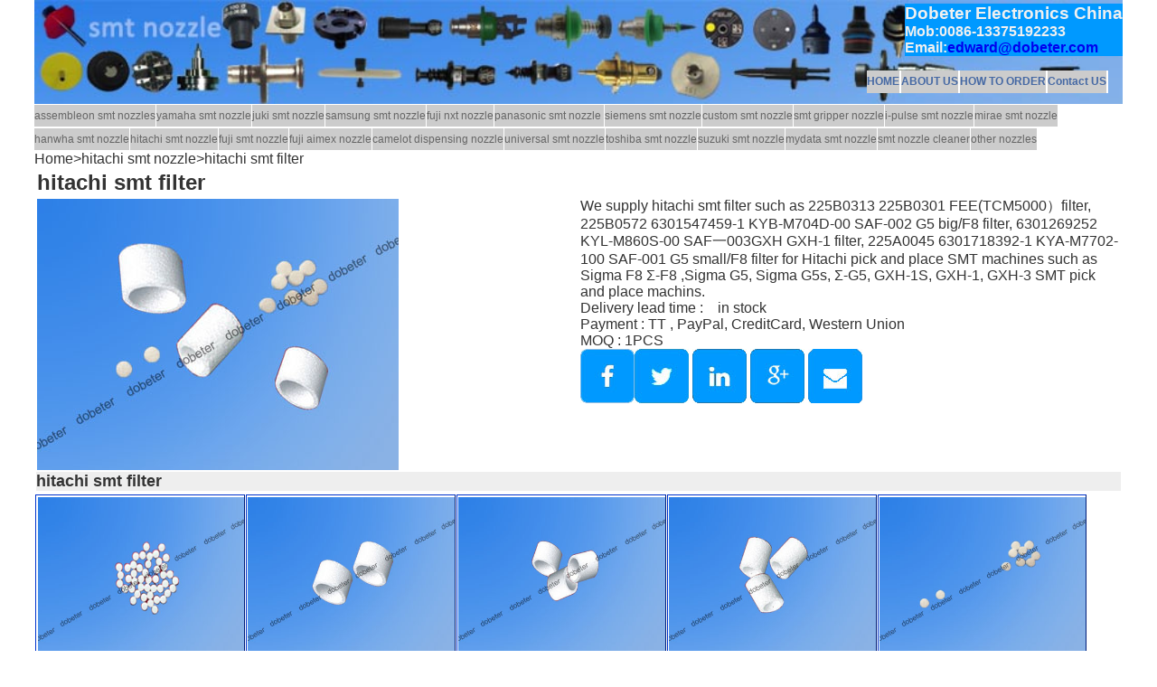

--- FILE ---
content_type: text/html
request_url: http://www.smt-nozzle.com/smt-nozzle/hitachi-smt-nozzle/hitachi-smt-filter.html
body_size: 21642
content:
<!DOCTYPE html PUBLIC "-//W3C//DTD XHTML 1.0 Transitional//EN" "http://www.w3.org/TR/xhtml1/DTD/xhtml1-transitional.dtd">
<html xmlns="http://www.w3.org/1999/xhtml">
<head>
<meta http-equiv="Content-Type" content="text/html; charset=utf-8" />
<title> hitachi smt filter </title>
<meta name="Description"content=" We supply hitachi smt filter such as 225B0313 225B0301 FEE(TCM5000）filter, 225B0572 6301547459-1 KYB-M704D-00 SAF-002 G5 big/F8 filter, 6301269252 KYL-M860S-00 SAF一003GXH GXH-1 filter, 225A0045 6301718392-1 KYA-M7702-100 SAF-001 G5 small/F8 filter for Hitachi pick and place SMT machines such as Sigma F8 Σ-F8 ,Sigma G5, Sigma G5s, Σ-G5, GXH-1S, GXH-1, GXH-3 SMT pick and place machins.   ">
<meta name="Keywords"content=" We supply hitachi smt filter such as 225B0313 225B0301 FEE(TCM5000）filter, 225B0572 6301547459-1 KYB-M704D-00 SAF-002 G5 big/F8 filter, 6301269252 KYL-M860S-00 SAF一003GXH GXH-1 filter, 225A0045 6301718392-1 KYA-M7702-100 SAF-001 G5 small/F8 filter for Hitachi pick and place SMT machines such as Sigma F8 Σ-F8 ,Sigma G5, Sigma G5s, Σ-G5, GXH-1S, GXH-1, GXH-3 SMT pick and place machins.  ">

<meta name="viewport" content="width=device-width,height=device-height,inital-scale=1.0,maximum-scale=1.0,user-scalable=no;">
<meta name="apple-mobile-web-app-capable" content="yes">
<meta name="apple-mobile-web-app-status-bar-style" content="black">
<meta name="format-detection" content="telephone=no">

<script type="application/ld+json">
{
  "@context": "http://schema.org/",
  "@type": "Product",
  "name": "hitachi smt filter ",
  "image": [
    "https://www.smt-nozzle.com/image/hitachi-smt-nozzle/hitachi-smt-filter.jpg"
	],
  "description": "We supply hitachi smt filter such as 225B0313 225B0301 FEE(TCM5000）filter, 225B0572 6301547459-1 KYB-M704D-00 SAF-002 G5 big/F8 filter, 6301269252 KYL-M860S-00 SAF一003GXH GXH-1 filter, 225A0045 6301718392-1 KYA-M7702-100 SAF-001 G5 small/F8 filter for Hitachi pick and place SMT machines such as Sigma F8 Σ-F8 ,Sigma G5, Sigma G5s, Σ-G5, GXH-1S, GXH-1, GXH-3 SMT pick and place machins. ",
  "mpn": "925872",
  "brand": {
    "@type": "Thing",
    "name": "smt nozzle"
  }
}
</script>



<meta property="og:locale" content="en_US" />
<meta property="og:type" content="article" />
<meta property="og:title" content="hitachi smt filter - smt nozzle" />
<meta property="og:description" content="smt nozzle Electronics - We supply hitachi smt filter such as 225B0313 225B0301 FEE(TCM5000）filter, 225B0572 6301547459-1 KYB-M704D-00 SAF-002 G5 big/F8 filter, 6301269252 KYL-M860S-00 SAF一003GXH GXH-1 filter, 225A0045 6301718392-1 KYA-M7702-100 SAF-001 G5 small/F8 filter for Hitachi pick and place SMT machines such as Sigma F8 Σ-F8 ,Sigma G5, Sigma G5s, Σ-G5, GXH-1S, GXH-1, GXH-3 SMT pick and place machins.   " />
<meta property="og:url" content="https://www.smt-nozzle.com/smt-nozzle/hitachi-smt-nozzle/hitachi-smt-filter.html" />
<meta property="og:site_name" content="hitachi smt filter " />
<meta property="og:image" content="https://www.smt-nozzle.com/image/hitachi-smt-nozzle/hitachi-smt-filter.jpg" />

<meta name="twitter:card" content="summary"/>
<meta name="twitter:description" content="hitachi smt filter  - We supply hitachi smt filter such as 225B0313 225B0301 FEE(TCM5000）filter, 225B0572 6301547459-1 KYB-M704D-00 SAF-002 G5 big/F8 filter, 6301269252 KYL-M860S-00 SAF一003GXH GXH-1 filter, 225A0045 6301718392-1 KYA-M7702-100 SAF-001 G5 small/F8 filter for Hitachi pick and place SMT machines such as Sigma F8 Σ-F8 ,Sigma G5, Sigma G5s, Σ-G5, GXH-1S, GXH-1, GXH-3 SMT pick and place machins.   "/>
<meta name="twitter:domain" content="smt nozzle"/>
		<meta name="twitter:image" content= "https://www.smt-nozzle.com/image/hitachi-smt-nozzle/hitachi-smt-filter.jpg"/>


<script language="javascript" type="text/javascript" src="../../css/nav.js" ></script> 
<script language="javascript" type="text/javascript" src="../../css/nav-2.js" ></script> 

<link href="../../css/page_head.css" rel="stylesheet" type="text/css" />
<link href="../../css/style.css" rel="stylesheet" type="text/css" />
<link href="../../css/menu.css" rel="stylesheet" type="text/css" />
<link href="../../css/content.css" rel="stylesheet" type="text/css">
<link href="../../css/page_footer.css" rel="stylesheet" type="text/css">
<link href="../../css/Dbe-table.css" rel="stylesheet" type="text/css">
</head>

<body>
<header>
  <div id="PC_header">
    <div id="PC_header_top">
      <div class="company">
        <ul>
          <li class="company_name"> Dobeter Electronics China </li>
          <li>Mob:0086-13375192233</li>
          <li>Email:<a href="mailto:edward@dobeter.com?cc=edward@dobeter.cc">edward@dobeter.com</a></li>
        </ul>
      </div>
      <div class="Head_menu" >
        <ul>
          <li><a href="../../index.html" target="_blank">HOME</a></li>
          <li><a href="../../about-us.html" target="_blank">ABOUT US</a></li>
          <li><a href="../../how-to-order.html" target="_blank">HOW TO ORDER</a></li>
          <li><a href="../../contact-us.html" target="_blank">Contact US</a></li>
        </ul>
      </div>
   <!--   <div class="search">
        <form name="searchForm" action="search.php" method="post">
          <input name="seach_String" type="text" id="seach_String"  onclick ="reset()" size="25" maxlength="40" height="23" required />
          <input name="search"  class="inquiry" type="submit" value="Search Products" />
        </form>
      </div>  -->
    </div>
    <div class="boxwith">
      <ul id="nav_pc" class="navi">
        <li><a href="../assembleon-smt-nozzles.htm" target="_blank">assembleon smt nozzles</a>  </li>
		<li><a href="../yamaha-smt-nozzle.htm" target="_blank">yamaha smt nozzle</a> </li>
        <li><a href="../juki-smt-nozzle.htm" target="_blank">juki smt nozzle</a></li>
        <li><a href="../samsung-smt-nozzle.htm" target="_blank">samsung smt nozzle</a></li>  
		<li><a href="../fuji-nxt-nozzle.htm" target="_blank">fuji nxt nozzle</a> </li>
		<li><a href="../panasonic-smt-nozzle.htm" target="_blank">panasonic smt nozzle </a></li>
		<li><a href="../Siemens-smt-nozzle.htm" target="_blank">siemens smt nozzle</a></li>
		<li><a href="../custom-smt-nozzle.htm" target="_blank">custom smt nozzle </a></li>
		<li><a href="../smt-gripper-nozzle.htm" target="_blank">smt gripper nozzle</a>  </li>
	    <li><a href="../i-pulse-smt-nozzle.htm" target="_blank">i-pulse smt nozzle</a></li>
        <li><a href="../mirae-smt-nozzle.htm" target="_blank">mirae smt nozzle</a></li>
		<li><a href="../hanwha-smt-nozzle.htm" target="_blank">hanwha smt nozzle</a> </li>
		 <li><a href="../hitachi-smt-nozzle.htm" target="_blank">hitachi smt nozzle</a></li>
        <li><a href="../fuji-smt-nozzle.htm" target="_blank">fuji smt nozzle</a> </li>
		<li><a href="../fuji-aimex-nozzle.htm" target="_blank">fuji aimex nozzle</a> </li>
		 <li><a href="../Camelot-dispensing-nozzle.htm" target="_blank">camelot dispensing nozzle</a></li>
		 <li><a href="../universal-smt-nozzle.htm" target="_blank">universal smt nozzle</a></li>
		 <li><a href="../toshiba-smt-nozzle.htm" target="_blank">toshiba smt nozzle</a></li>
		 <li><a href="../suzuki-smt-nozzle.htm" target="_blank">suzuki smt nozzle</a></li>
		 <li><a href="../mydata-smt-nozzle.htm" target="_blank">mydata smt nozzle</a></li>
		 <li><a href="../../smt-equipment/smt-nozzle-cleaner.htm" target="_blank">smt nozzle cleaner</a></li>
		 <li><a href="">other nozzles</a>
		 <ul>
		<li><a href="../asm-smt-nozzle.htm" target="_blank"> asm smt nozzle </a></li>
		<li><a href="../special-nozzle-smt.htm" target="_blank">special nozzle smt </a></li>
		 <li><a href="../casio-smt-nozzle.htm" target="_blank">casio smt nozzle</a></li>
		 <li><a href="../sanyo-smt-nozzle.htm" target="_blank">sanyo smt nozzle</a></li>
		 <li><a href="../tenryu-smt-nozzle.htm" target="_blank">tenryu smt nozzle</a> </li>			 
		 <li><a href="../sony-smt-nozzle.htm" target="_blank">sony smt nozzle</a></li>
		 <li><a href="../philips-smt-nozzle.htm" target="_blank">philips smt nozzle</a> </li>
		  <li><a href="../kme-smt-nozzle.htm" target="_blank">kme smt nozzle</a>  </li>
		 <li><a href="../CKD-DISPENSING-NOZZLE.htm" target="_blank">ckd dispensing nozzle</a> </li>
		 <li><a href="../tdk-dispensing-nozzle.htm" target="_blank">tdk dispensing nozzle</a></li>
		 <li><a href="../tescon-smt-nozzle.htm" target="_blank">tescon smt nozzle</a> </li>
		 <li><a href="../smt-nozzle-filter.htm" target="_blank">smt nozzle filter</a> </li>
		   </ul>
	    </li>
      </ul>
    </div>
  </div>
  <div id="Mobile_head">
    <div class="logo"><img src="../../images/logo.jpg" alt="dobeter logo"></div>
    <div class="company">
      <div class="company_name" > Dobeter Electronics China </div>
      <div>Mob:0086-13375192233</div>
      <div id="company_email">Email:<a href="mailto:edward@dobeter.com?cc=edward@dobeter.cc">edward@dobeter.com</a></div>
    </div>
    <ul id="nav" class="navi">
      <li> <img src="../../images/icon-menu.png">Products
        <div id="PARENT">
            <ul id="nav_m">
              <li><a href="../../index.html">Home </a></li>
             <li><a href="../assembleon-smt-nozzles.htm" target="_blank">assembleon smt nozzles</a>  </li>
		<li><a href="../yamaha-smt-nozzle.htm" target="_blank">yamaha smt nozzle</a> </li>
        <li><a href="../juki-smt-nozzle.htm" target="_blank">juki smt nozzle</a></li>
        <li><a href="../samsung-smt-nozzle.htm" target="_blank">samsung smt nozzle</a></li>  
		<li><a href="../fuji-nxt-nozzle.htm" target="_blank">fuji nxt nozzle</a> </li>
		<li><a href="../panasonic-smt-nozzle.htm" target="_blank">panasonic smt nozzle </a></li>
		<li><a href="../Siemens-smt-nozzle.htm" target="_blank">siemens smt nozzle</a></li>
		<li><a href="../custom-smt-nozzle.htm" target="_blank">custom smt nozzle </a></li>
		<li><a href="../smt-gripper-nozzle.htm" target="_blank">smt gripper nozzle</a>  </li>
	    <li><a href="../i-pulse-smt-nozzle.htm" target="_blank">i-pulse smt nozzle</a></li>
        <li><a href="../mirae-smt-nozzle.htm" target="_blank">mirae smt nozzle</a></li>
		<li><a href="../hanwha-smt-nozzle.htm" target="_blank">hanwha smt nozzle</a> </li>
		 <li><a href="../hitachi-smt-nozzle.htm" target="_blank">hitachi smt nozzle</a></li>
        <li><a href="../fuji-smt-nozzle.htm" target="_blank">fuji smt nozzle</a> </li>
		<li><a href="../fuji-aimex-nozzle.htm" target="_blank">fuji aimex nozzle</a> </li>
		 <li><a href="../Camelot-dispensing-nozzle.htm" target="_blank">camelot dispensing nozzle</a></li>
		 <li><a href="../universal-smt-nozzle.htm" target="_blank">universal smt nozzle</a></li>
		 <li><a href="../toshiba-smt-nozzle.htm" target="_blank">toshiba smt nozzle</a></li>
		 <li><a href="../suzuki-smt-nozzle.htm" target="_blank">suzuki smt nozzle</a></li>
		 <li><a href="../mydata-smt-nozzle.htm" target="_blank">mydata smt nozzle</a></li>
		 <li><a href="../../smt-equipment/smt-nozzle-cleaner.htm" target="_blank">smt nozzle cleaner</a></li>
	
		 
		 <li><a  href="#Menu=ChildMenu2" onClick="DoMenu('ChildMenu2')">other nozzles</a>
                  <ul id="ChildMenu2" class="collapsed">
		 <li><a href="../asm-smt-nozzle.htm" target="_blank"> asm smt nozzle </a></li>
		<li><a href="../special-nozzle-smt.htm" target="_blank">special nozzle smt </a></li>
		 <li><a href="../casio-smt-nozzle.htm" target="_blank">casio smt nozzle</a></li>
		 <li><a href="../sanyo-smt-nozzle.htm" target="_blank">sanyo smt nozzle</a></li>
		 <li><a href="../tenryu-smt-nozzle.htm" target="_blank">tenryu smt nozzle</a> </li>			 
		 <li><a href="../sony-smt-nozzle.htm" target="_blank">sony smt nozzle</a></li>
		 <li><a href="../philips-smt-nozzle.htm" target="_blank">philips smt nozzle</a> </li>
		  <li><a href="../kme-smt-nozzle.htm" target="_blank">kme smt nozzle</a>  </li>
		 <li><a href="../CKD-DISPENSING-NOZZLE.htm" target="_blank">ckd dispensing nozzle</a> </li>
		 <li><a href="../tdk-dispensing-nozzle.htm" target="_blank">tdk dispensing nozzle</a></li>
		 <li><a href="../tescon-smt-nozzle.htm" target="_blank">tescon smt nozzle</a> </li>
		 <li><a href="../smt-nozzle-filter.htm" target="_blank">smt nozzle filter</a> </li>
			 </ul>
			 </li>
            </ul>
        </div>
      </li>
     <!-- <li><img src="images/icon-search.png">Search
        <ul>
            <li>
              <div class="search_MP">
                <form name="searchForm" action="search.php"  method="post">
                  <input name="seach_String2" type="text" id="seach_String"  size="25" maxlength="40" height="23" required />
                  <input name="search"  class="inquiry" type="submit" value="Search Products" />
                </form>
              </div>
            </li>
        </ul>
      </li>-->
    </ul>
  </div>
</header>
<div class="breadcrumbs"><a  href="../../index.html" target="_blank">Home</a>&gt;<a  href="../hitachi-smt-nozzle.htm" target="_blank">hitachi smt nozzle</a>&gt;hitachi smt filter </div>
<div class="product_summary">
  <h1> hitachi smt filter  </h1>
  <div class="product_image"><img src="../../image/hitachi-smt-nozzle/hitachi-smt-filter.jpg" alt="hitachi smt filter " width="400" height="300" border="0" /></div>
 <p>  We supply hitachi smt filter such as 225B0313 225B0301 FEE(TCM5000）filter, 225B0572 6301547459-1 KYB-M704D-00 SAF-002 G5 big/F8 filter, 6301269252 KYL-M860S-00 SAF一003GXH GXH-1 filter, 225A0045 6301718392-1 KYA-M7702-100 SAF-001 G5 small/F8 filter for Hitachi pick and place SMT machines such as Sigma F8 Σ-F8 ,Sigma G5, Sigma G5s, Σ-G5, GXH-1S, GXH-1, GXH-3 SMT pick and place machins.  </p>
  <p>Delivery lead time :　in stock </p>
  <p>Payment : TT , PayPal, CreditCard, Western Union </p>
  <p>MOQ : 1PCS </p>
  <div class="share-links"> <a href="http://www.facebook.com/sharer.php?u=https://www.smt-nozzle.com/smt-nozzle/hitachi-smt-nozzle/hitachi-smt-filter.html&amp;text=hitachi smt filter  &amp;images=https://www.smt-nozzle.com/image/hitachi-smt-nozzle/hitachi-smt-filter.jpg" target="_blank"><img src="../../images/facebook.jpg" alt="Facebook" title="Facebook" width="60" height="60" border="0" /></a><a href="https://twitter.com/intent/tweet?text=hitachi smt filter &amp;url=https://www.smt-nozzle.com/smt-nozzle/hitachi-smt-nozzle/hitachi-smt-filter.html" target="_blank"><img src="../../images/twitter.jpg"  alt="Twitter" title="Twitter" width="60" height="60" border="0" /></a><a href="https://www.linkedin.com/shareArticle?mini=true &amp;url=https://www.smt-nozzle.com/smt-nozzle/hitachi-smt-nozzle/hitachi-smt-filter.html &amp;title=hitachi smt filter  &amp;images=https://www.smt-nozzle.com/image/hitachi-smt-nozzle/hitachi-smt-filter.jpg"  target="_blank" rel="nofollow"  title="LinkedIn" > <img src="../../images/linkedin.jpg" alt="Linkedin" title="Linkedin" width="60" height="60" border="0" /></a> <a href="https://plus.google.com/share?url=https://www.smt-nozzle.com/smt-nozzle/hitachi-smt-nozzle/hitachi-smt-filter.html" target="_blank"><img src="../../images/google.jpg" alt="Google +" title="Google +" width="60" height="60" border="0" /></a> <a href="mailto:edward@dobeter.com?subject=hitachi smt filter &amp;cc=edward@dobeter.cc  &amp;body=https://www.smt-nozzle.com/smt-nozzle/hitachi-smt-nozzle/hitachi-smt-filter.html" target="_blank"><img src="../../images/email.jpg"   alt="Email" title="Email"  width="60" height="60" border="0" /></a> </div>
</div>

<h2>hitachi smt filter</h2>
<div class="product_list">
  <div class="product_list_item">
    <a href="225A0045-6301718392-1-KYA-M7702-100-SAF-001-G5-small-F8-filter.html" target="_blank"><span class="product_image"><img src="../../image/hitachi-smt-nozzle/225A0045-6301718392-1-KYA-M7702-100-SAF-001-G5-small-F8-filter.jpg" alt="225A0045 6301718392-1 KYA-M7702-100 SAF-001 G5 small/F8 filter"  border="0" /></span></a>
    <p><a href="225A0045-6301718392-1-KYA-M7702-100-SAF-001-G5-small-F8-filter.html" target="_blank">225A0045 6301718392-1 KYA-M7702-100 SAF-001 G5 small/F8 filter</a></p>
  </div>
  <div class="product_list_item">
    <a href="225B0313-225B0301-FEE-TCM5000-filter.html" target="_blank"><span class="product_image"><img src="../../image/hitachi-smt-nozzle/225B0313-225B0301-FEE-TCM5000-filter.jpg" alt="225B0313 225B0301 FEE(TCM5000）filter"  border="0" /></span></a>
    <p><a href="225B0313-225B0301-FEE-TCM5000-filter.html" target="_blank">225B0313 225B0301 FEE(TCM5000）filter</a></p>
  </div>
  <div class="product_list_item"> <a href="6300695816-KYB-M3823-00-TCM-5000-GXH-5-filter.html" target="_blank"><span class="product_image"><img src="../../image/hitachi-smt-nozzle/6300695816-KYB-M3823-00-TCM-5000-GXH-5-filter.jpg" alt="6300695816 KYB-M3823-00 TCM 5000 GXH-5 filter"  border="0" /></span></a>
      <p><a href="6300695816-KYB-M3823-00-TCM-5000-GXH-5-filter.html" target="_blank">6300695816 KYB-M3823-00 TCM 5000 GXH-5 filter</a></p>
  </div>
  <div class="product_list_item"> <a href="225B0508-GXH-3-filter.html" target="_blank"><span class="product_image"><img src="../../image/hitachi-smt-nozzle/225B0508-GXH-3-filter.jpg" alt="225B0508 GXH-3 filter"  border="0" /></span></a>
      <p><a href="225B0508-GXH-3-filter.html" target="_blank">225B0508 GXH-3 filter</a></p>
  </div>
  <div class="product_list_item"> <a href="225B0572-6301547459-1-KYB-M704D-00-SAF-002-G5-big-F8-filter.html" target="_blank"><span class="product_image"><img src="../../image/hitachi-smt-nozzle/225B0572-6301547459-1-KYB-M704D-00-SAF-002-G5-big-F8-filter.jpg" alt="225B0572 6301547459-1 KYB-M704D-00 SAF-002 G5 big/F8 filter"  border="0" /></span></a>
      <p><a href="225B0572-6301547459-1-KYB-M704D-00-SAF-002-G5-big-F8-filter.html" target="_blank">225B0572 6301547459-1 KYB-M704D-00 SAF-002 G5 big/F8 filter</a></p>
  </div>
  <div class="product_list_item"> <a href="6300487831-SANYO-3000-filter.html" target="_blank"><span class="product_image"><img src="../../image/hitachi-smt-nozzle/6300487831-SANYO-3000-filter.jpg" alt="6300487831 SANYO 3000 filter"  border="0" /></span></a>
      <p><a href="6300487831-SANYO-3000-filter.html" target="_blank">6300487831 SANYO 3000 filter</a></p>
  </div>
  <div class="product_list_item"> <a href="6300487831-TCM3000-filter.html" target="_blank"><span class="product_image"><img src="../../image/hitachi-smt-nozzle/6300487831-TCM3000-filter.jpg" alt="6300487831 TCM3000 filter"  border="0" /></span></a>
      <p><a href="6300487831-TCM3000-filter.html" target="_blank">6300487831 TCM3000 filter</a></p>
  </div>
  <div class="product_list_item"> <a href="6301269252-KYL-M860S-00-SAF-003GXH-GXH-1-filter.html" target="_blank"><span class="product_image"><img src="../../image/hitachi-smt-nozzle/6301269252-KYL-M860S-00-SAF-003GXH-GXH-1-filter.jpg" alt="6301269252 KYL-M860S-00 SAF-003GXH GXH-1 filter"  border="0" /></span></a>
      <p><a href="6301269252-KYL-M860S-00-SAF-003GXH-GXH-1-filter.html" target="_blank">6301269252 KYL-M860S-00 SAF-003GXH GXH-1 filte</a></p>
  </div>
  </div>
<h2>Inquire about this product...</h2>
<div class="inquiry_form">
  <input type="hidden" name="product_name_for_inquiry" id="product_name_for_inquiry" value="hitachi smt filter " />
  <input type="hidden" name="product_url_for_inquiry" id="product_url_for_inquiry" value="https://www.smt-nozzle.com/smt-nozzle/hitachi-smt-nozzle/hitachi-smt-filter.html" />
  <p id="msg_for_enquiry" style="color:#f00; text-align:left;"></p>
  <p> All fields marked with &quot;*&quot; are required. </p>
  <p>First Name :
    <input name="first_Name"  type="text" id="first_Name" value="" size="15" />
  </p>
  <p> Last Name :
    <input name="last_Name"   type="text" id="last_Name" value="" size="15" />
  </p>
  <p>Telephone :
    <input name="telephone" type="text" id="telephone" value="" size="15" />
  </p>
  <p>Mobile phone :
    <input name="mobile_phone" type="text" id="mobile_phone" value="" size="15" />
  </p>
  <p>Email :
    <input name="email" type="text" id="email" value="" size="30em" />
    * </p>
  <p>Company :
    <input name="company" id="company" type="text" size="30em" />
    * </p>
  <p>Order quantity :
    <input name="order_qty" type="text" id="order_qty" size="10em">
  </p>
  <p>Other requirements: </p>
  <p>
    <textarea name="other_requirements" cols="84em" rows="4" id="other_requirements" ></textarea>
  </p>
  <p> </p>
  <p> Verification Code:
      <input name="text" type="text" id="ctl00_txtcode" size="6em" required="required">
      <input name="button" type="button" id="code" onclick="createCode()" />
  </p>
  <button onclick="submit_inquiry_form();" type="button" >Send</button>
</div>
<footer>
  <div id="page_footer"> <img src="../../images/bar.jpg" style="clear:both; width:100%" />
      
    <div id="company_footer">
      <div class="company_name"> Dobeter Electronics (Suzhou) Co., Ltd.</div>
      No. 658 Donghuan Road Suzhou China <br />
      Email :<a href="mailto:edward@dobeter.com?cc=edward@dobeter.cc"> edward@dobeter.com </a> <br />
      Skype : dobeterelectronics <br />
      Tel: 86-512-62516380 62511035 Ext: 601<br />
      Mob : 86-13375192233 Fax: 86-512-62511032 </div>
  </div>
  <div id="Disclaimer">Disclaimer: All brand names &amp; trademarks are the properties of their respective holders. Any reference to them is only for descriptive purposes . Dobeter Eletronics is not affiliated with or endorsed by any company listed on this site.</div>
  <div id="copyright"> Copyright
    <script type="text/javascript" language="JavaScript">var date = new Date(); document.write(date.getFullYear())</script>
    Dobeter Electronics (Suzhou) Co., Ltd. All Rights Reserved. </div>
  </div>
</footer>
</body>
</html>

--- FILE ---
content_type: text/css
request_url: http://www.smt-nozzle.com/css/page_head.css
body_size: 1959
content:
#PC_header {
	/*	width: 900px; */
	float: none;
}
#Mobile_head .logo {
	float: left;
}
.product_list .product_big_list_item p {
	height: 6em;
}

.product_list .product_list_item p {
	height: 5em;
}


#PC_header #PC_header_top{
/*	width: 56em; */
	float: none;
	background-image: url(../images/SMT-Nozzle-SMT-Feeder-SMT-Spare-Part.jpg);
	background-repeat: no-repeat;
	margin-top: 0px;
	margin-right: auto;
	margin-bottom: 0px;
	margin-left: auto;
	background-size:cover ;
	height: 7.2em;
	font-size: 1em;
	overflow: hidden;
}

@media  screen and (max-width: 767px){
#PC_header {
	display: none;
}
}

#Mobile_head {
	width: 100%;
    background-color: #0099FF;
    height: auto;
    overflow: hidden;
    color: #F0F0F0;
}
#Mobile_head img {
	height: 3em;
	width: 3em;
	margin: 0px;
	padding: 0px;
}
@media  screen and  (min-width: 768px){
#Mobile_head {
	display: none;
}
}


#Mobile_head #nav img {
	height: 3em;
	width: 3em;
	margin: 0px;
	padding: 0px;
}
#PC_header #PC_header_top .Head_menu {
	float: right;
	margin-top: 1em;
	margin-right: 1em;
	clear: both;
}
#PC_header #PC_header_top .Head_menu li {
	color: rgb(70, 105, 164);
	line-height: 25px;
	font-family: Arial, Helvetica, sans-serif;
	font-size: 12px;
	font-weight: bold;
	float: left;
	background-color: rgb(204, 204, 204);
	clear: none;
	border-top-width: thick;
	border-right-width: 2px;
	border-bottom-width: thick;
	border-left-width: thick;
	border-top-style: none;
	border-right-style: solid;
	border-bottom-style: none;
	border-left-style: none;
	border-top-color: rgb(255, 255, 255);
	border-right-color: rgb(255, 255, 255);
	border-bottom-color: rgb(255, 255, 255);
	border-left-color: rgb(255, 255, 255);
}
#PC_header #PC_header_top form {
	float: right;
	margin-bottom: 5px;
}

#PC_header #PC_header_top .Head_menu form {
	visibility: hidden;
}


#PC_header #PC_header_top .Head_menu a {
	color: #4669A4;
}
#PC_header .search {
	float: left;
	margin-top: 1.5em;
	margin-left: 8em;
}

--- FILE ---
content_type: text/css
request_url: http://www.smt-nozzle.com/css/style.css
body_size: 7873
content:
body{
	font-family:Arial, Helvetica, sans-serif;
	padding:0;
	background:#FFF;
	font-size:16px;
	color:#333;
	margin-top: 0;
	margin-bottom: 0;
}
.box{
	width:100%;
	height:10px;
	background:red;
}


@media (max-width: 767px){
body{
	 width: 100%;
	 margin:auto;
}
}


@media (min-width: 768px) {
body{
	margin-right: 3%;
	margin-left: 3%;
}
}
.product_list .product_list_item h3 {
	height: 3em;
}


div,form,ul,ol,li,span,p{margin:0;padding:0;border:0;}
img,a img{
	border:0;
	margin:0;
	padding:0;
}



h1 {
	font-size: 1.4em;
}
.product_summary ul {
	clear: both;
}


ul,ol,li{list-style:none}
table,td,input{font-size:16px;padding:0}
/* Ĭ��������ɫ */
a{outline-style:none;text-decoration:none}
a:hover{color:#c00;text-decoration:underline;}





.company {
	width: auto;
	float: right;
	height: auto;
	color: #F0F0F0;
	font-size: 1em;
	font-weight: bold;
	background-color: #0099FF;
	margin-top: 0.3%;

	
}




.company_name {
	font-size: 1.2em;
}

.breadcrumbs {
	font-size: 1em;
	font-family: Arial, Helvetica, sans-serif;
	color: #333;
	float: none;
	clear: both;
	margin-right: auto;
	margin-left: auto;
	width: 100%;
}

.product_summary .product_image {
	float: left;
}

.product_summary {
	float: none;
	margin: auto;
	font-size: 1em;
	clear: both;
	height: auto;
	overflow: hidden;
}
.product_summary li {
	float: left;
	width: 13em;
	border-top-width: 1px;
	border-right-width: 1px;
	border-bottom-width: 1px;
	border-left-width: 1px;
	border-top-style: solid;
	border-right-style: solid;
	border-bottom-style: solid;
	border-left-style: solid;
}

.product_summary .product_image img {
 width:auto;
 height:auto;
 max-width :100%;
 max-height :100%;
 }



.breadcrumbs a {
	font-family: Arial, Helvetica, sans-serif;
	font-size: 1em;
	color: #333;
	float: none;
}
@media (max-width: 767px){
.product_list .product_list_item {
	float: left;
	margin: 0px;
	padding: 0px;
	overflow: hidden;
	height: 40.5%;
	width: 40.5%;
}

}
.product_list {
	float: none;
	clear: both;
}


.product_summary .product_image {
	float: left;
	margin: 0px;
	overflow: hidden;
	height: 50%;
	width: 50%;
	padding-top: 0.2%;
	padding-left: 0.2%;
}

.product_img img {
 width:auto;
 height:auto;
 max-width :100%;
 max-height :100%;
}


@media (max-width: 767px){
.product_summary .product_image {
	float: left;
	margin: 0px;
	padding: 0px;
	overflow: hidden;
	height: 45%;
	width: 45%;
	padding-top: 1%;
	padding-right: 0.8%;
}
}
.product_category li {
	float: left;
	width: 15em;
	border: 1px outset #0033CC;
}
.product_category img {
	float: left;
	width: 15em;
	height: 11.25em;
}



.product_list .product_list_item {
	display: inline-block;
	_zoom:1;
	_display:inline;
	vertical-align: top;
	overflow: hidden;
	width: 19%;
	padding-top: 0.2%;
	padding-left: 0.1%;
	word-wrap:break-word;
	word-break:break-all;
	clear: none;
	margin-top: 2px;
	margin-bottom: 2px;
	float: left;
	border-top-width: 1px;
	border-right-width: 1px;
	border-bottom-width: 1px;
	border-left-width: 1px;
	border-top-style: outset;
	border-right-style: outset;
	border-bottom-style: outset;
	border-left-style: outset;
	border-top-color: #0033CC;
	border-right-color: #0033CC;
	border-bottom-color: #0033CC;
	border-left-color: #0033CC;
	margin-left: 1px;
}
.product_list .product_list_item_index {
	display: inline-block;
	_zoom:1;
	_display:inline;
	vertical-align: top;
	overflow: hidden;
	width: 19%;
	padding-top: 0.2%;
	padding-left: 0.1%;
	word-wrap:break-word;
	word-break:break-all;
	clear: none;
	margin-top: 2px;
	margin-bottom: 2px;
	float: left;
	border-top-width: 1px;
	border-right-width: 1px;
	border-bottom-width: 1px;
	border-left-width: 1px;
	border-top-style: outset;
	border-right-style: outset;
	border-bottom-style: outset;
	border-left-style: outset;
	border-top-color: #0033CC;
	border-right-color: #0033CC;
	border-bottom-color: #0033CC;
	border-left-color: #0033CC;
	margin-left: 1px;
	visibility: visible;
}

.product_list .product_big_list_item {
	display: inline-block;
	_zoom:1;
	_display:inline;
	vertical-align: top;
	overflow: hidden;
	width: 24%;
	padding-top: 0.2%;
	padding-left: 0.1%;
	word-wrap:break-word;
	word-break:break-all;
	clear: none;
	margin-top: 2px;
	margin-bottom: 2px;
	float: left;
	border-top-width: 1px;
	border-right-width: 1px;
	border-bottom-width: 1px;
	border-left-width: 1px;
	border-top-style: outset;
	border-right-style: outset;
	border-bottom-style: outset;
	border-left-style: outset;
	border-top-color: #0033CC;
	border-right-color: #0033CC;
	border-bottom-color: #0033CC;
	border-left-color: #0033CC;
	margin-left: 1px;
}

@media (max-width: 767px){
.product_list .product_list_item {
	display: inline-block;
	_zoom:1;
	_display:inline;
	vertical-align: top;
	overflow: hidden;
	width: 43.5%;
	padding-top: 0.2%;
	padding-left: 0.2%;
	word-wrap:break-word;
	word-break:break-all;
	clear: none;
	margin-top: 2px;
	margin-bottom: 4px;
	border: 1px outset #0033CC;
	height: 14em;
	margin-left:0.5em;
}
}
@media (max-width: 767px){
.product_list .product_big_list_item {
	display: inline-block;
	_zoom:1;
	_display:inline;
	vertical-align: top;
	overflow: hidden;
	width: 43.5%;
	padding-top: 0.2%;
	padding-left: 0.1%;
	word-wrap:break-word;
	word-break:break-all;
	clear: none;
	margin-top: 2px;
	margin-bottom: 2px;
	height: 24em;
	float: left;
	border-top-width: 1px;
	border-right-width: 1px;
	border-bottom-width: 1px;
	border-left-width: 1px;
	border-top-style: outset;
	border-right-style: outset;
	border-bottom-style: outset;
	border-left-style: outset;
	border-top-color: #0033CC;
	border-right-color: #0033CC;
	border-bottom-color: #0033CC;
	border-left-color: #0033CC;
	margin-left: 1px;
}
}

@media (max-width: 767px){
.product_list .product_list_item_index {
	display: inline-block;
	_zoom:1;
	_display:inline;
	vertical-align: top;
	overflow: hidden;
	width: 30.5%;
	padding-top: 0.2%;
	padding-left: 0.1%;
	word-wrap:break-word;
	word-break:break-all;
	clear: none;
	margin-top: 2px;
	margin-bottom: 2px;
	height: 10em;
	float: left;
	border-top-width: 1px;
	border-right-width: 1px;
	border-bottom-width: 1px;
	border-left-width: 1px;
	border-top-style: outset;
	border-right-style: outset;
	border-bottom-style: outset;
	border-left-style: outset;
	border-top-color: #0033CC;
	border-right-color: #0033CC;
	border-bottom-color: #0033CC;
	border-left-color: #0033CC;
	margin-left: 1px;
}
}

.product_list .product_list_item img {
	width: 100%;
 }
.product_list .product_list_item_index p {
	height: 2.5em;
	overflow: hidden;
}

 .product_list .product_list_item_index img {
	width: 100%;
 }

.product_list .product_list_item .product_list_item_description {
	word-wrap:break-word;
	word-break:break-all; 
}

.product_list .product_big_list_item img {
	width: 100%;
 }
.product_list .product_list_item .product_list_item_description {
	word-wrap:break-word;
	word-break:break-all; 
}




.breadcrumbs a:hover{
	color:#0000FF;
	text-decoration:underline;
	width: auto;
}
h1 {
	font-size: 1.5em;
	margin: 0.1em;
}
h2 {
	font-size: 1.1em;
	margin: 0.1em;
	clear: both;
	background-color: #eee;
	float: none;
}
h3 {
	font-size: 1.1em;
	margin: 0.1em;
}


.image_hover {
	float: left;
}
.image_hover img {
	height: 18.75em;
	width: 25em;

}

.inquiry_form {
	clear: both;
	margin-bottom: 0.5em;
}
.inquiry_form p{margin-top: 6px; 

}

.inquiry {
	width:8em;
	height:1.5em;
	font-size:1em;
	line-height:1em;
	color:#F0F0F0;
	padding-bottom:2px;
	background-repeat: no-repeat;
	background-position: left top;
	text-decoration: blink;
	float: none;
	background-color: #999999;
	outline:none;
	border:none;
}
.product_img img {
	height: auto;
	width: auto;
	 max-width :100%;
	 max-height :100%;
}
.search_result {
	clear: both;
	float: left;
}
.seach_result li {
	width: 100%;
}

 #code {
	font-family: Arial;
	font-style: italic;
	font-weight: bold;
	border: 0;
	letter-spacing: 2px;
	color: blue;
	width: 4em;
 }


--- FILE ---
content_type: text/css
request_url: http://www.smt-nozzle.com/css/menu.css
body_size: 2775
content:
#menu {
	padding: 0px;
	height: auto;
	float: none;
	background-color: #CCCCCC;
	clear: both;
	margin-right: auto;
	margin-bottom: 2px;
	margin-left: auto;
	top: 5em;
}
#menu ul {
	margin: 0px; padding: 0px; list-style-type: none;
}
#menu ul li {
	border-width: thick 1px thick thick;
	border-style: none solid none none;
	border-color: rgb(255, 255, 255);
	width: 18%;
	color: rgb(70, 105, 164);
	line-height: 25px;
	font-family: Arial, Helvetica, sans-serif;
	font-size: 14px;
	font-weight: bold;
	float: left;
	background-color: rgb(204, 204, 204);
	clear: none;
}
#menu ul li a {
	color: #4669A4;
}
.navi {
	LINE-HEIGHT: 24px;
	LIST-STYLE-TYPE: none;
	font-size: 12px;
	margin-right: auto;
	margin-left: auto;
	float: none;
	background-color: #CCCCCC;
	clear: both;
	height: auto;
}
.navi {
	LINE-HEIGHT: 24px;
	LIST-STYLE-TYPE: none;
	font-size: 12px;
	margin-right: auto;
	margin-left: auto;
	float: none;
	background-color: #CCCCCC;
	clear: both;
	height: auto;
}
.navi A {
	DISPLAY: block; TEXT-ALIGN: center
}
.navi A:link {
	COLOR: #666; TEXT-DECORATION: none
}
.navi A:visited {
	COLOR: #666; TEXT-DECORATION: none
}
.navi A:hover {
	FONT-WEIGHT: bold; COLOR: #fff; TEXT-DECORATION: none
}
.navi LI {
	BACKGROUND: #ccc;
	FLOAT: left;
	border-top-width: 1px;
	border-right-width: 1px;
	border-top-style: solid;
	border-right-style: solid;
	border-top-color: #FFFFFF;
	border-right-color: #FFFFFF;
	border-bottom-width: 1px;
	border-bottom-style: solid;
	border-bottom-color: #FFFFFF;
}
.navi LI A:hover {
	BACKGROUND: #999
}
.boxwith{
	width: 100%;
    background-color: rgb(204, 204, 204);
}
.navi LI UL {
	LEFT: -999em; WIDTH: 180px; LINE-HEIGHT: 27px; LIST-STYLE-TYPE: none; POSITION: absolute; TEXT-ALIGN: left
}
.navi LI UL LI {
	BACKGROUND: #efefef; FLOAT: left; WIDTH: 180px
}
.navi LI UL A {
	DISPLAY: block; PADDING-LEFT: 24px; OVERFLOW: hidden; WIDTH: 156px; TEXT-ALIGN: left
}
.navi LI UL A:link {
	COLOR: #666; TEXT-DECORATION: none
}
.navi LI UL A:visited {
	COLOR: #666; TEXT-DECORATION: none
}
.navi LI UL A:hover {
	FONT-WEIGHT: normal; BACKGROUND: #c00; COLOR: #f3f3f3; TEXT-DECORATION: none
}
.navi li {
	float: left;
}

.navi LI:hover UL {
	LEFT: auto
}
.navi LI.sfhover UL {
	LEFT: auto
}
#nav_m li {
	background-color: #99FFFF; 
	 float:left;/*float：left,本不应该设置，但由于在Firefox不能正常显示
 继续nav_m的width,限制宽度，li自动向下延伸*/
}


/*==========二级目录==========*/
#nav_m li ul li{
	background-color: #0099FF;
}
#Mobile_head #nav #PARENT #nav_m #ChildMenu2 a {
	color: #F0F0F0;
}
/*下面是二级目录的链接样式*/
 /* 二级onmouseover的字体颜色、背景色*/

/*==============================*/
#nav_m ul.collapsed {
 display: none;
}

#PARENT{
 width:auto;
 padding-left:20px;
}


--- FILE ---
content_type: text/css
request_url: http://www.smt-nozzle.com/css/content.css
body_size: 121
content:
.content {
	float: none;
	width: 100%;
	margin: auto;
	font-size: 1em;
	clear: none;
	height: auto;
	overflow: hidden;
}


--- FILE ---
content_type: text/css
request_url: http://www.smt-nozzle.com/css/page_footer.css
body_size: 751
content:
#page_footer #Disclaimer {
	float: left;
	color: #F0F0F0;
	background-color: #666666;
	width: auto;
	font-size: 0.8em;
	height: auto;
	margin-top: 0.2em;
	padding-left: 1em;
}
#page_footer #copyright {
	font-size: 0.8em;
	background-color: #666666;
	clear: both;
	float: none;
	margin-top: 0.2em;
	padding-left: 1em;
}
#page_footer #company_footer .share-links {
	float: none;
	clear: both;
	background-color: #FAFAFA;
	width: 100%;
}
#page_footer #company_footer {
	float: left;
	color: #F0F0F0;
	background-color: #0099FF;
	background-image: linear-gradient(#3382e7, #609fec);
	font-size: 1em;
	width: 100%;
	overflow: hidden;
	margin-top: 0.2em;
	padding-left: 1em;
}

#page_footer {
	width: 100%;
	height: auto;
	overflow: hidden;
	float: none;
}


--- FILE ---
content_type: text/css
request_url: http://www.smt-nozzle.com/css/Dbe-table.css
body_size: 831
content:
.Dbe-table ul{
	list-style:none;
	margin:0px;
	line-height:20px;
	font-size:12px;
	float: left;
	padding-top: 0px;
	padding-right: 0px;
	padding-bottom: 0px;
	padding-left: 0px;
	border-top-width: 1px;
	border-top-style: solid;
}
.Dbe-table {
	float: none;
	clear: both;
}


.Dbe-table ul li{
	display:block;
	border-top-style: solid;
	border-right-style: solid;
	border-bottom-style: solid;
	border-left-style: solid;
	border-top-color: #000000;
	border-right-color: #000000;
	border-bottom-color: #000000;
	border-left-color: #000000;
	border-right-width: 1px;
	border-bottom-width: 1px;
	border-left-width: 0px;
	padding: 0px;
	margin: 0px;
	border-top-width: 0px;
}
.th{
	background:#F1FADE;
	font-weight:bold;
	border-top-width: 1px;
	border-top-style: solid;
}
.ul_left{
	border-left-width: 1px;
	border-left-style: solid;
}


--- FILE ---
content_type: text/javascript
request_url: http://www.smt-nozzle.com/css/nav-2.js
body_size: 4772
content:
 var code; //在全局定义验证码 
 function createCode() {
  code = "";
  var codeLength = 4; //验证码的长度 
  var checkCode = document.getElementById("code");
  var random = new Array(0, 1, 2, 3, 4, 5, 6, 7, 8, 9, 'A', 'B', 'C', 'D', 'E', 'F', 'G', 'H', 'I', 'J', 'K', 'L', 'M', 'N', 'O', 'P', 'Q', 'R',
   'S', 'T', 'U', 'V', 'W', 'X', 'Y', 'Z'); //随机数 
  for(var i = 0; i < codeLength; i++) { //循环操作 
  var index = Math.floor(Math.random() * 36); //取得随机数的索引（0~35） 
   code += random[index]; //根据索引取得随机数加到code上 
  }
  checkCode.value = code; //把code值赋给验证码 
 }
  //产生验证码 
 window.onload = function() {
  createCode();
 }
			function submit_inquiry_form() {
				var first_Name = document.getElementById('first_Name').value;				
				var last_Name = document.getElementById('last_Name').value;
				var email = document.getElementById('email').value;				
				var telephone = document.getElementById('telephone').value;				
				var mobile_phone = document.getElementById('mobile_phone').value;				
				var company = document.getElementById('company').value;				
				var order_qty = document.getElementById('order_qty').value;				
				var other_requirements = document.getElementById('other_requirements').value;				


				var product_name = document.getElementById('product_name_for_inquiry').value;				
				var product_url = document.getElementById('product_url_for_inquiry').value;
								
				if(first_Name.replace(/^\s+|\s+$/g, '') == '' ) {
					document.getElementById('msg_for_enquiry').innerHTML='First Name is required .';					
					document.getElementById('first_Name').focus();
					return false;					
				}
				if(company.replace(/^\s+|\s+$/g, '') == '') {
					document.getElementById('msg_for_enquiry').innerHTML='Company Name is required .';					
					document.getElementById('company').focus();
					return false;					
				}
				if(email == '' || email == ' ') {
					document.getElementById('msg_for_enquiry').innerHTML='Email is required field';					
					document.getElementById('email').focus();
					return false;					
				}
				else {
					var reg = /^([a-zA-Z]|[0-9])(\w|\-)+@[a-zA-Z0-9]+\.([a-zA-Z]{2,4})$/;
					if( ! reg.test(email)){
						document.getElementById('msg_for_enquiry').innerHTML='Please check your email';					
						document.getElementById('email').focus();
						return false;	
					}
				
				}

 var inputCode = document.getElementById("ctl00_txtcode").value.toUpperCase(); //获取输入框内验证码并转化为大写  
 if(inputCode.length <= 0) { //若输入的验证码长度为0 
						document.getElementById('msg_for_enquiry').innerHTML='Please enter the validation code.';
						document.getElementById('ctl00_txtcode').focus();
						return false;					
 // alert("请输入验证码！"); //则弹出请输入验证码 
 } 
 else if(inputCode != code) { //若输入的验证码与产生的验证码不一致时 
			document.getElementById('msg_for_enquiry').innerHTML='Please enter the valid validation code.';	
//  alert("验证码输入错误!"); //则弹出验证码输入错误 
  createCode(); //刷新验证码 
  document.getElementById("ctl00_txtcode").value = "";//清空文本框 
						document.getElementById('ctl00_txtcode').focus();
			return false;					
 } 



				var postStr = 'first_Name='+first_Name+'&last_Name='+ last_Name + '&telephone='+ telephone+'&mobile_phone='+ mobile_phone+'&email='+ email ;
					postStr = postStr+ '&company='+ company+ '&order_qty='+ order_qty +'&other_requirements='+other_requirements ; 
					postStr = postStr+ '&product_name='+ product_name+ '&product_url='+ product_url ;
					//alert(postStr);
				//document.getElementById('msg_for_enquiry').innerHTML = postStr  ;

    var ajax = false;
//	var url = 'http://www.dobeter.com/inquiry.php';
	var url = '/inquiry.php';
	
     if(window.XMLHttpRequest) 
    {    
        ajax = new XMLHttpRequest();
        if (ajax.overrideMimeType) 
        {    
            ajax.overrideMimeType("text/xml");
        }
    }
    else if (window.ActiveXObject) 
    {     
        try 
        {
            ajax = new ActiveXObject("Msxml2.XMLHTTP");
        } 
        catch (e) 
        {
            try 
            {
                ajax = new ActiveXObject("Microsoft.XMLHTTP");
            } 
            catch (e) {}
         }
    }
    if (!ajax) 
    {  
	        return false;
    }

    ajax.open("POST", url, true);
    ajax.setRequestHeader("Content-Type","application/x-www-form-urlencoded");
    ajax.send(postStr);
    ajax.onreadystatechange = function() 
    { 
           if (ajax.readyState == 4 && ajax.status == 200) 
        { 
            msg_for_enquiry.innerHTML = ajax.responseText; 
           }
	 } 
}



--- FILE ---
content_type: text/javascript
request_url: http://www.smt-nozzle.com/css/nav.js
body_size: 3279
content:
function menuFix() {
    var sfEls = document.getElementById("nav_pc").getElementsByTagName("li");
    for (var i=0; i<sfEls.length; i++) {
        sfEls[i].onmouseover=function() {
        this.className+=(this.className.length>0? " ": "") + "sfhover";
        }
        sfEls[i].onMouseDown=function() {
        this.className+=(this.className.length>0? " ": "") + "sfhover";
        }
        sfEls[i].onMouseUp=function() {
        this.className+=(this.className.length>0? " ": "") + "sfhover";
        }
        sfEls[i].onmouseout=function() {
        this.className=this.className.replace(new RegExp("( ?|^)sfhover\\b"),

"");
        }
    }
    var sfEls = document.getElementById("nav").getElementsByTagName("li");
    for (var i=0; i<sfEls.length; i++) {
        sfEls[i].onmouseover=function() {
        this.className+=(this.className.length>0? " ": "") + "sfhover";
        }
        sfEls[i].onMouseDown=function() {
        this.className+=(this.className.length>0? " ": "") + "sfhover";
        }
        sfEls[i].onMouseUp=function() {
        this.className+=(this.className.length>0? " ": "") + "sfhover";
        }
        sfEls[i].onmouseout=function() {
        this.className=this.className.replace(new RegExp("( ?|^)sfhover\\b"),

"");
        }
    }
}
//window.onload=menuFix; 

var LastLeftID = "";
function menuFix2() {
 var obj = document.getElementById("nav_m").getElementsByTagName("li");
 
 for (var i=0; i<obj.length; i++) {
  obj[i].onmouseover=function() {
   this.className+=(this.className.length>0? " ": "") + "sfhover";
  }
  obj[i].onMouseDown=function() {
   this.className+=(this.className.length>0? " ": "") + "sfhover";
  }
  obj[i].onMouseUp=function() {
   this.className+=(this.className.length>0? " ": "") + "sfhover";
  }
  obj[i].onmouseout=function() {
   this.className=this.className.replace(new RegExp("( ?|^)sfhover\\b"), "");
  }
 }
}
function DoMenu(emid)
{
 var obj = document.getElementById(emid); 
 obj.className = (obj.className.toLowerCase() == "expanded"?"collapsed":"expanded");
 if((LastLeftID!="") && (emid!=LastLeftID)) //灏侀棴涓婁竴涓狹enu
 {
  document.getElementById(LastLeftID).className = "collapsed";
 }
 LastLeftID = emid;
}
function GetMenuID()
{
 var MenuID="";
 var _paramStr = new String(window.location.href);
 var _sharpPos = _paramStr.indexOf("#");
 
 if (_sharpPos >= 0  &&  _sharpPos < _paramStr.length - 1)
 {
  _paramStr = _paramStr.substring(_sharpPos + 1, _paramStr.length);
 }
 else
 {
  _paramStr = "";
 }
 
 if (_paramStr.length > 0)
 {
  var _paramArr = _paramStr.split("&");
  if (_paramArr.length>0)
  {
   var _paramKeyVal = _paramArr[0].split("=");
   if (_paramKeyVal.length>0)
   {
    MenuID = _paramKeyVal[1];
   }
  }
  /*
  if (_paramArr.length>0)
  {
   var _arr = new Array(_paramArr.length);
  }
  
  //鍙栨墍鏈?鍚庨潰鐨勶紝鑿滃崟鍙渶鐢ㄥ埌Menu
  //for (var i = 0; i < _paramArr.length; i++)
  {
   var _paramKeyVal = _paramArr[i].split('=');
   
   if (_paramKeyVal.length>0)
   {
    _arr[_paramKeyVal[0]] = _paramKeyVal[1];
   }  
  }
  */
 }
 
 if(MenuID!="")
 {
  DoMenu(MenuID)
 }
}
GetMenuID(); //*杩欎袱涓猣unction鐨勯『搴忚鐣欐剰涓€涓嬶紝涓嶇劧鍦‵irefox閲孏etMenuID()涓嶈捣鏁堟灉
menuFix2();
-->


